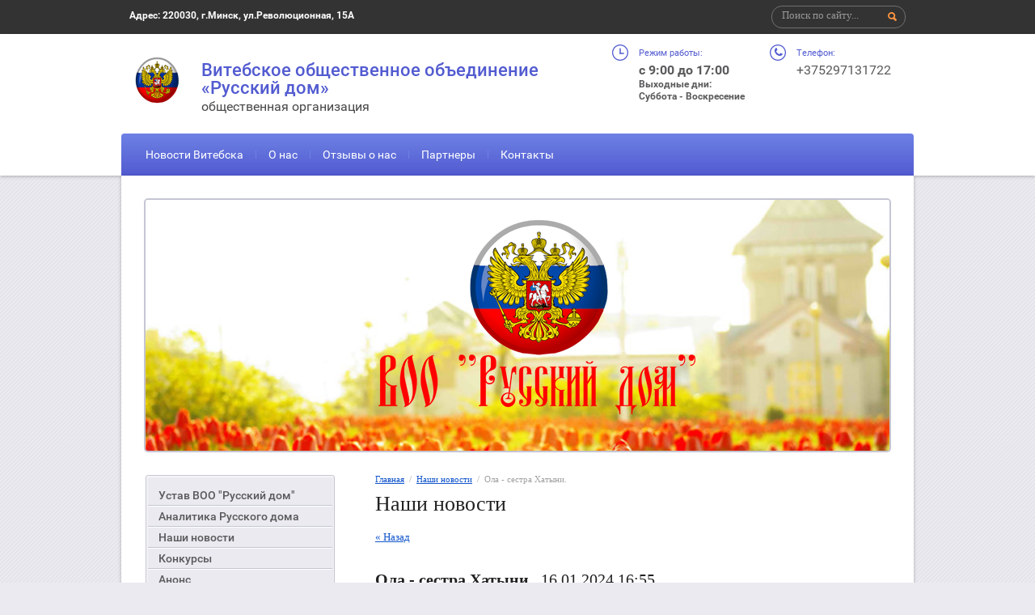

--- FILE ---
content_type: text/html; charset=utf-8
request_url: http://vitrusdom.ru/stati/view/ola-sestra-hatyni
body_size: 7483
content:
                              <!doctype html>
<html lang="ru">
<head>
<meta charset="utf-8">
<meta name="robots" content="all"/>
<title>Ола - сестра Хатыни. Наши новости </title>
<meta name="description" content="Ола - сестра Хатыни. Наши новости ">
<meta name="keywords" content="Ола - сестра Хатыни. Наши новости ">
<meta name="SKYPE_TOOLBAR" content="SKYPE_TOOLBAR_PARSER_COMPATIBLE">
<link rel="stylesheet" href="/g/css/styles_articles_tpl.css">
<link rel="stylesheet" href="/t/v430/images/styles.css">

            <!-- 46b9544ffa2e5e73c3c971fe2ede35a5 -->
            <script src='/shared/s3/js/lang/ru.js'></script>
            <script src='/shared/s3/js/common.min.js'></script>
        <link rel='stylesheet' type='text/css' href='/shared/s3/css/calendar.css' /><link rel='stylesheet' type='text/css' href='/shared/highslide-4.1.13/highslide.min.css'/>
<script type='text/javascript' src='/shared/highslide-4.1.13/highslide-full.packed.js'></script>
<script type='text/javascript'>
hs.graphicsDir = '/shared/highslide-4.1.13/graphics/';
hs.outlineType = null;
hs.showCredits = false;
hs.lang={cssDirection:'ltr',loadingText:'Загрузка...',loadingTitle:'Кликните чтобы отменить',focusTitle:'Нажмите чтобы перенести вперёд',fullExpandTitle:'Увеличить',fullExpandText:'Полноэкранный',previousText:'Предыдущий',previousTitle:'Назад (стрелка влево)',nextText:'Далее',nextTitle:'Далее (стрелка вправо)',moveTitle:'Передвинуть',moveText:'Передвинуть',closeText:'Закрыть',closeTitle:'Закрыть (Esc)',resizeTitle:'Восстановить размер',playText:'Слайд-шоу',playTitle:'Слайд-шоу (пробел)',pauseText:'Пауза',pauseTitle:'Приостановить слайд-шоу (пробел)',number:'Изображение %1/%2',restoreTitle:'Нажмите чтобы посмотреть картинку, используйте мышь для перетаскивания. Используйте клавиши вперёд и назад'};</script>

<script src="/g/libs/jquery/1.10.2/jquery.min.js"></script>
<!--[if lt IE 10]>
<script src="/g/libs/ie9-svg-gradient/0.0.1/ie9-svg-gradient.min.js"></script>
<script src="/g/libs/jquery-placeholder/2.0.7/jquery.placeholder.min.js"></script>
<script src="/g/libs/jquery-textshadow/0.0.1/jquery.textshadow.min.js"></script>
<script src="/g/s3/misc/ie/0.0.1/ie.js"></script>
<![endif]-->
<!--[if lt IE 9]>
<script src="/g/libs/html5shiv/html5.js"></script>
<![endif]-->
</head>
<body>
<div class="site-wrapper">

	<div class="header-panel">
		<div class="header-panel-inner clear-self">
			<form action="/search" class="site-search clear-self">
				<button>Найти</button>
				<label>
					<input type="text" placeholder="Поиск по сайту...">
				</label>
			<re-captcha data-captcha="recaptcha"
     data-name="captcha"
     data-sitekey="6LddAuIZAAAAAAuuCT_s37EF11beyoreUVbJlVZM"
     data-lang="ru"
     data-rsize="invisible"
     data-type="image"
     data-theme="light"></re-captcha></form>
							<div class="header-address">Адрес: <p>220030, г.Минск, ул.Революционная, 15А&nbsp;</p></div>
					</div>
	</div>

	<header role="banner" class="header">


		<div class="header-inner clear-self">
							<div class="company">
											<a href="/" class="company-logo">
							<img src="/thumb/2/4yo51pduu-suxI9Bh1YTbA/71r63/d/rd_logo.png" alt="ЛОГО">
						</a>
																<div class="company-name">Витебское общественное объединение «Русский дом»</div>
																<div class="company-desc">общественная организация</div>
									</div>
			
							<div class="company-phone">
					<div class="block-title">Телефон:</div>
					<div class="block-body clear-self">
						<p>+375297131722</p>
<p>&nbsp;</p>
					</div>
				</div>
			
							<div class="block-mode">
					<div class="block-title">Режим работы:</div>
					<div class="block-body clear-self">
						<p style="font-size: 16px;"><strong>с 9:00 до 17:00</strong></p>
<p><strong>Выходные дни:</strong></p>
<p><strong>Суббота - Воскресение</strong></p>
<p>&nbsp;</p>
					</div>
				</div>
					</div>

					<nav>
				<ul class="menu-header"><li><a href="/" >Новости Витебска</a></li><li><a href="/about" >О нас</a></li><li><a href="/otzyvy-o-nas" >Отзывы о нас</a></li><li><a href="/partnery" >Партнеры</a></li><li><a href="/kontakty" >Контакты</a></li></ul>			</nav>
				
	</header><!-- .header-->

	<div class="content-wrapper clear-self">

		<div class="content-image">
			<img src="/thumb/2/0bGdeac70GoHEPAHfHWEWQ/920r312/d/variant_5.png" alt="Витебское общественное объединение «Русский дом»">
		</div>

		<aside role="complementary" class="sidebar left">
			
							<nav>
					<ul class="menu-left"><li><a href="/ustav-voo-russkiy-dom" >Устав ВОО "Русский дом"</a></li><li><a href="/analitika-russkogo-doma" >Аналитика Русского дома</a></li><li class="opened active"><a href="/stati" >Наши новости</a></li><li><a href="/konkursy" >Конкурсы</a></li><li><a href="/anons" >Анонс</a></li></ul>				</nav>
			
			
							<div class="block-news">
					
					<div class="block-title"><span>Новости</span><a href="/novosti">все</a></div>
											<article class="block-body">
							<time class="news-date" datetime="2026-01-26 16:54:53">26 января 2026</time>
															<a href="/novosti/news_post/prihodite-27-yanvarya-2026-goda-na-prezentaciyu-knigi-tri-istorii-o-vojne-v-novopolocke" class="news-anonce"><p style="text-align: justify;"><a href="/anons/view/prihodite-27-yanvarya-2026-goda-na-prezentaciyu-knigi-tri-istorii-o-vojne-v-novopolocke">27 января 2027 года в Новополоцке в Центральной библиотеке им. Маяковского (ул. Калинина, 1) в 15.00 в рамках патриотического часа &quot;Истории блокады Ленинграда&quot; пройдет презентация книги Андрея Геращенко &quot;Три истории о войне&quot; и рассказа &quot;Блокадные дни девочки Маши&quot;.</a></p></a>
													</article>
											<article class="block-body">
							<time class="news-date" datetime="2026-01-26 16:52:16">26 января 2026</time>
															<a href="/novosti/news_post/blokadnye-dni-devochki-mashi-v-vitebske" class="news-anonce"><p style="text-align: justify;"><a href="/stati/view/blokadnye-dni-devochki-mashi-v-vitebske">В рамках выставки российского коллекционера Алексея Семенцова &laquo;Блокада. Карточки. Беларусь помнит&raquo;, инициированной благотворительным фондом имени Алексея Талая, в Витебске прошла презентация рассказа Андрея Геращенко &quot;Блокадные дни девочки Маши&quot;, посвящённой известной блокаднице&nbsp;Марии Давыдовне Ягодницыной. Рассказ был представлен в виде стендовой книжки- раскладушки, изготовленной известным меценатом Александром Лукашком и в виде отдельного баннера, изготовленного Фондом Талая.</a></p></a>
													</article>
											<article class="block-body">
							<time class="news-date" datetime="2026-01-26 16:46:21">26 января 2026</time>
															<a href="/novosti/news_post/motivacionnaya-vstrecha-s-alekseem-talaem" class="news-anonce"><p style="text-align: justify;"><a href="/stati/view/motivacionnaya-vstrecha-s-alekseem-talaem">23.01.2026 в ВОИРО состоялась&nbsp;мотивационная встреча-тренинг &laquo;Духовно-нравственное воспитание молодежи и идеология белорусского государства&raquo;&nbsp;с участием&nbsp;Алексея Талая&nbsp;&mdash; мастера спорта по плаванию, члена Национальной паралимпийской сборной Республики Беларусь, многократного рекордсмена мира и Европы, предпринимателя, учредителя благотворительного фонда, мотивационного спикера.</a></p></a>
													</article>
											<article class="block-body">
							<time class="news-date" datetime="2026-01-26 16:41:57">26 января 2026</time>
															<a href="/novosti/news_post/gerashchenko-evropa-mozhet-sdat-zelenskogo-iz-za-rossii-i-ssha" class="news-anonce"><p style="text-align: justify;"><a href="/analitika-russkogo-doma/post/gerashchenko-evropa-mozhet-sdat-zelenskogo-iz-za-rossii-i-ssha">Форум в Давосе обнаружил беспомощность Европы перед США, так что пришлось украинский кейс просто задвинуть ногой под стол, констатирует политический эксперт Андрей Геращенко.</a></p></a>
													</article>
											<article class="block-body">
							<time class="news-date" datetime="2026-01-26 16:39:04">26 января 2026</time>
															<a href="/novosti/news_post/v-vitebske-otkrylas-vystavka-blokada-kartochki-belarus-pomnit" class="news-anonce"><p style="text-align: justify;"><a href="/stati/view/v-vitebske-otkrylas-vystavka-blokada-kartochki-belarus-pomnit">Местный благотворительный фонд имени Алексея Талая выступил с инициативой проведения на территории Беларуси авторских выставок российского коллекционера Алексея Семенцова на тему блокады Ленинграда, приуроченных к 80-летию Победы в Великой Отечественной войне.</a></p></a>
													</article>
									</div>
			
		</aside> <!-- .sidebar-left -->

		<main role="main" class="main">
			<div class="content">
				<div class="content-inner">

					
<div class="site-path" data-url="/stati"><a href="/">Главная</a>  /  <a href="/stati">Наши новости</a>  /  Ола - сестра Хатыни.</div>					<h1>Наши новости</h1><style type="text/css">
.art_h1 {margin:0; padding:0 0 10px;
  font:italic 23px "Trebuchet MS",sans-serif; color:#5F5F5F;}

.art_path {padding:7px 0;}
/****************************/
.art-tpl__title {margin:0 0 5px; font-size:22px;}
.art-tpl__title a {text-decoration:none;}
.art-tpl__title a:hover {text-decoration:underline;}
.tab_null {border:none; border-spacing:0; border-collapse:collapse; width:100%;}
.tab_null .td {border:none; padding:0; vertical-align:top;
   text-align:left;}
.tab_null .art-tpl__thumb {padding:6px 5px 6px 0; float:left}
.tab_null .art-tpl__thumb img {border:none;}
.art-tpl__note {font-size:12px; line-height:1.5;}
.art-tpl__inf {margin:0 0 25px; text-align:left; font-size:12px;}
.art-tpl__inf .date {padding-right:12px;}
.art-tpl__inf .read_more {padding-left:12px;}
.art-tpl__folders {width:230px;}
.art-tpl__folders__title {font-size:22px;}
.art-tpl__folders ul {padding-left:16px;}
</style>

<table class="tab_null">
    <tr>
        <td class="td">
                                           <a href="javascript:history.go(-1)">&laquo; Назад</a><br /><br />
      <h2><b>Ола - сестра Хатыни.</b>&nbsp;&nbsp;16.01.2024 16:55</h2>
                    <div class="art-tpl__thumb">
              <a class="highslide" href="/d/andrej_gerashchenko_ola.jpg" onclick="return hs.expand(this);">
                <img src="/thumb/2/mYmas4IWAHCTruOQHlP1Eg/180r160/d/andrej_gerashchenko_ola.jpg" alt="Ола - сестра Хатыни." title="Ола - сестра Хатыни." />
              </a>
          </div>
                      <p style="text-align: justify;">12 января 2024 года прошел единый урок во всех школах Республики Беларусь на тему &quot;Ола - сестра Хатыни&quot;. Председатель КСОРС Белоруссии, председатель ВОО &quot;Русский дом&quot;, писатель Андрей Геращенко выступил перед учащимися Гимназии №3 г.Витебска им. А.С. Пушкина.</p>

<p style="text-align: center;"><a href="http://moypolkbelarus.by/thumb/2/3jdeLILha6ipnW-iK_Mv1A/r/d/ola_sestra_hatyni_2.jpg" onclick="return hs.expand(this)"><img alt="Ола - сестра Хатыни (2)" height="336" src="http://moypolkbelarus.by/thumb/2/SMOeGGxib5thqduzrxmZfA/580r450/d/ola_sestra_hatyni_2.jpg" width="580" /></a></p>

<p style="text-align: center;"><a href="http://moypolkbelarus.by/thumb/2/roFCNhqiu4ItIhkS23vClw/r/d/ola_sestra_hatyni_1.jpg" onclick="return hs.expand(this)"><img alt="Ола - сестра Хатыни (1)" height="438" src="http://moypolkbelarus.by/thumb/2/OnLDDdgKFh2klSPs7Pxqig/580r450/d/ola_sestra_hatyni_1.jpg" width="580" /></a></p>

<p style="text-align: justify;">Говорили о важности сохранения исторической правды, исторической памяти, о попытках переписать историю, о трагедии белорусского народа в годы Великой Отечественной войны.</p>
        </tr>
      </table>
      <br clear="all" /><br />
                        
	<style>
		span.quote {
			color: brown;
		}

		span.red {
			color: red;
		}

		.comment-body {
			margin: 2px 0;
			padding: 10px;
			color: #444;
			background: #EDEDED;
		}

		.no_form {
			padding: 15px 0;
		}

		.requi {
			color: #f00;
		}

		img.captcha {
			border: none;
		}
	</style>
	<script src="/shared/misc/comments.js" type="text/javascript" language="javascript" charset="utf-8"></script>


<h2 style="float:left;">Комментарии</h2>
<br clear="all"/>



	<p>Комментариев пока нет</p>


	Пожалуйста, авторизуйтесь, чтобы оставить комментарий.
	<br/>
			<form action="/user/login" method="post">
	<fieldset>
		<legend>Авторизация</legend>
		<div>Введите Ваш логин или e-mail:</div>
		<span><input type="text" name="login" class="reg_text" value="" /></span><br clear="all" />
		<div>Пароль:</div>
		<div>
			<input type="password" name="password" />
			<input type="checkbox" onclick="this.value=(this.value=='0'?'1':'0');" value="0" name="remember" /> запомнить
		</div>
		<input type="submit" src="/t/v430/images/search.gif" class="reg_button" value="Войти" /><br clear="all" />
		<div>
			<a href="/user/register">Регистрация</a>			<a href="/user/forgot_password">Забыли пароль?</a>
		</div>
	</fieldset>
<re-captcha data-captcha="recaptcha"
     data-name="captcha"
     data-sitekey="6LddAuIZAAAAAAuuCT_s37EF11beyoreUVbJlVZM"
     data-lang="ru"
     data-rsize="invisible"
     data-type="image"
     data-theme="light"></re-captcha></form>	                         
                        </td>
                </tr>
</table>
</div> <!-- .content-inner -->
			</div> <!-- .content -->
		</main> <!-- .main -->
	</div>
</div> <!-- .site-wrapper -->
<footer role="contentinfo" class="footer clear-self">
	
	<ul class="menu-footer"><li><a href="/" >Новости Витебска</a></li><li><a href="/about" >О нас</a></li><li><a href="/otzyvy-o-nas" >Отзывы о нас</a></li><li><a href="/partnery" >Партнеры</a></li><li><a href="/kontakty" >Контакты</a></li></ul>
	<div class="footer-left-container">
		<div class="site-name">
									Copyright &copy; 2017 - 2026 
		</div>

		<div class="block-social">
			<script type="text/javascript" src="//yastatic.net/share/share.js" charset="utf-8"></script><div class="yashare-auto-init" data-yashareL10n="ru" data-yashareType="none" data-yashareQuickServices="vkontakte,facebook,twitter"></div>
		</div>
	</div>

	<div class="footer-right-container">
		<div class="site-copyright">
			<span style='font-size:14px;' class='copyright'>Создание сайта <a target="_blank" href="https://megagroup.by" class="copyright">megagroup.by</a></span>
		</div>

					<div class="counters clear-self">
				<!--LiveInternet counter--><a href="//www.liveinternet.ru/click"
target="_blank"><img id="licnt7EE8" width="88" height="31" style="border:0" 
title="LiveInternet: показано число просмотров за 24 часа, посетителей за 24 часа и за сегодня"
src="[data-uri]"
alt=""/></a><script>(function(d,s){d.getElementById("licnt7EE8").src=
"//counter.yadro.ru/hit?t15.6;r"+escape(d.referrer)+
((typeof(s)=="undefined")?"":";s"+s.width+"*"+s.height+"*"+
(s.colorDepth?s.colorDepth:s.pixelDepth))+";u"+escape(d.URL)+
";h"+escape(d.title.substring(0,150))+";"+Math.random()})
(document,screen)</script><!--/LiveInternet-->
<!--__INFO2026-01-28 10:53:03INFO__-->

			</div>
			</div>

			<div class="footer-contacts">
			<p><strong>Адрес:</strong>&nbsp;220030, г.Минск, ул.Революционная, 15А&nbsp;</p>
<div style="height: 6px;"></div>
<div style="height: 6px;"></div>
<p><strong>Тел:</strong>&nbsp;+375297131722</p>
<div style="height: 6px;"></div>
<p><strong>Е-mail:</strong>&nbsp;geraandreiev@gmail.com</p>
		</div>
	</footer><!-- .footer -->

<!-- assets.bottom -->
<!-- </noscript></script></style> -->
<script src="/my/s3/js/site.min.js?1769515702" ></script>
<script src="/my/s3/js/site/defender.min.js?1769515702" ></script>
<script src="https://cp.onicon.ru/loader/5ae07c6b2866882f2a8b45c9.js" data-auto async></script>
<script >/*<![CDATA[*/
var megacounter_key="ebddbdbefaf7fe8a50aec142f1411ed3";
(function(d){
    var s = d.createElement("script");
    s.src = "//counter.megagroup.ru/loader.js?"+new Date().getTime();
    s.async = true;
    d.getElementsByTagName("head")[0].appendChild(s);
})(document);
/*]]>*/</script>
<script >/*<![CDATA[*/
$ite.start({"sid":1909254,"vid":1921081,"aid":2260825,"stid":4,"cp":24,"active":true,"domain":"vitrusdom.ru","lang":"ru","trusted":false,"debug":false,"captcha":3});
/*]]>*/</script>
<!-- /assets.bottom -->
</body>
</html>

--- FILE ---
content_type: text/css
request_url: http://vitrusdom.ru/t/v430/images/styles.css
body_size: 7071
content:
@font-face{font-family:'Roboto';src:url(/g/fonts/roboto/roboto-r.eot);src:url(/g/fonts/roboto/roboto-r.eot?#iefix) format("embedded-opentype"),url(/g/fonts/roboto/roboto-r.woff) format("woff"),url(/g/fonts/roboto/roboto-r.ttf) format("truetype"),url(/g/fonts/roboto/roboto-r.svg#Roboto) format("svg");font-weight:400;font-style:normal}@font-face{font-family:'Roboto';src:url(/g/fonts/roboto/roboto-m.eot);src:url(/g/fonts/roboto/roboto-m.eot?#iefix) format("embedded-opentype"),url(/g/fonts/roboto/roboto-m.woff) format("woff"),url(/g/fonts/roboto/roboto-m.ttf) format("truetype"),url(/g/fonts/roboto/roboto-m.svg#Roboto) format("svg");font-weight:500;font-style:normal}@font-face{font-family:'Roboto';src:url(/g/fonts/roboto/roboto-b.eot);src:url(/g/fonts/roboto/roboto-b.eot?#iefix) format("embedded-opentype"),url(/g/fonts/roboto/roboto-b.woff) format("woff"),url(/g/fonts/roboto/roboto-b.ttf) format("truetype"),url(/g/fonts/roboto/roboto-b.svg#Roboto) format("svg");font-weight:700;font-style:normal}html{overflow-y:scroll;font-family:sans-serif;-ms-text-size-adjust:100%;-webkit-text-size-adjust:100%}body{margin:0}article,aside,details,figcaption,figure,footer,header,hgroup,main,nav,section,summary{display:block}audio,canvas,progress,video{display:inline-block;vertical-align:baseline}audio:not([controls]){display:none;height:0}[hidden],template{display:none}a{background:transparent}a:active,a:hover{outline:0}abbr[title]{border-bottom:1px dotted}b,strong{font-weight:700}dfn{font-style:italic}h1{margin:.67em 0;font-size:2em}mark{background:#ff0;color:#000}small{font-size:80%}sub,sup{position:relative;vertical-align:baseline;font-size:75%;line-height:0}sup{top:-.5em}sub{bottom:-.25em}img{border:0}svg:not(:root){overflow:hidden}figure{margin:1em 40px}hr{-moz-box-sizing:content-box;box-sizing:content-box;height:0}pre{overflow:auto}code,kbd,pre,samp{font-size:1em;font-family:monospace,monospace}button,input,optgroup,select,textarea{margin:0;color:inherit;font:inherit}button{overflow:visible}button,select{text-transform:none}button,html input[type="button"],input[type="reset"],input[type="submit"]{cursor:pointer;-webkit-appearance:button}button[disabled],html input[disabled]{cursor:default}button::-moz-focus-inner,input::-moz-focus-inner{padding:0;border:0}input{line-height:normal}input[type="checkbox"],input[type="radio"]{box-sizing:border-box;padding:0}input[type="number"]::-webkit-inner-spin-button,input[type="number"]::-webkit-outer-spin-button{height:auto}input[type="search"]{-webkit-box-sizing:content-box;-moz-box-sizing:content-box;box-sizing:content-box;-webkit-appearance:textfield}input[type="search"]::-webkit-search-cancel-button,input[type="search"]::-webkit-search-decoration{-webkit-appearance:none}fieldset{margin:0 2px;padding:.35em .625em .75em;border:1px solid silver}legend{padding:0;border:0}textarea{overflow:auto}optgroup{font-weight:700}table{border-spacing:0;border-collapse:collapse}td,th{padding:0}@media print{*{background:transparent!important;color:#000!important;box-shadow:none!important;text-shadow:none!important}a,a:visited{text-decoration:underline}a[href]:after{content:" (" attr(href) ")"}abbr[title]:after{content:" (" attr(title) ")"}pre,blockquote{border:1px solid #999;page-break-inside:avoid}thead{display:table-header-group}tr,img{page-break-inside:avoid}img{max-width:100%!important}@page{margin:.5cm}p,h2,h3{orphans:3;widows:3}h2,h3{page-break-after:avoid}}.hide{display:none}.show{display:block}.invisible{visibility:hidden}.visible{visibility:visible}.reset-indents{padding:0;margin:0}.reset-font{line-height:0;font-size:0}.clear-list{list-style:none;padding:0;margin:0}.clearfix:before,.clearfix:after{display:table;content:"";line-height:0;font-size:0}.clearfix:after{clear:both}.clear{visibility:hidden;clear:both;height:0;font-size:1px;line-height:0}.clear-self:after{display:block;visibility:hidden;clear:both;height:0;content:''}.thumb,.YMaps,.ymaps-map{color:#000}.table{display:table}.table .tr{display:table-row}.table .tr .td{display:table-cell}.table0,.table1,.table2{border-collapse:collapse}.table0 td,.table1 td,.table2 td{padding:.5em}.table1 th,.table2 th{border-bottom:1px solid #e6e6e6;font-weight:400}.table1 td,.table2 td{border:1px solid #e6e6e6;-webkit-transition:background-color .3s ease-in-out;-moz-transition:background-color .3s ease-in-out;-o-transition:background-color .3s ease-in-out;-ms-transition:background-color .3s ease-in-out;transition:background-color .3s ease-in-out}.table1 tr:hover td,.table2 tr:hover td{background-color:#e5e5e5}.table0 th,.table1 th,.table2 th{padding:.5em;color:#fff;background:#525bd0}html{font-size:13px;}html,body{height:100%}body{position:relative;min-width:980px;text-align:left;color:#212121;background:#eaeaf0 url([data-uri]) 50% 0 repeat;font-family:Tahoma;line-height:1.25}h1,h2,h3,h4,h5,h6{color:#212121;font-family:Tahoma;font-weight:400;font-style:normal}h1{margin-top:0;font-size:2em}h2{font-size:1.5rem}h3{font-size:1.3rem}h4{font-size:1.15rem;}h5{font-size:1rem}h6{font-size:.8rem}h4,h5,h6{font-weight:700}a{text-decoration:underline;color:#15c}a:hover{text-decoration:none}a img{border-color:#212121}.site-path{margin-bottom:9px;white-space:pre-wrap;line-height:1;font-size:11px;color:#a2a2a2}.header a img,.sidebar a img,.footer a img{border:none}.header p,.sidebar p,.footer p{margin:0}.site-wrapper{min-height:100%;margin-bottom:-192px}.site-wrapper::after{display:block;visibility:hidden;height:192px;content:""}.header-panel{background-color:#333}.header-panel p{display:inline;margin:0}.header-panel-inner{width:960px;padding:7px 0;margin:auto}.site-search{width:164px;height:26px;float:right;background-color:#333;border:1px solid #707070;border-radius:13px}.site-search button{float:right;width:30px;height:0;overflow:hidden;font-size:0;padding:26px 0 0;background:url(data:image/svg+xml,%3Csvg%20version%3D%221.1%22%20xmlns%3Aev%3D%22http%3A//www.w3.org/2001/xml-events%22%20xmlns%3D%22http%3A//www.w3.org/2000/svg%22%20xmlns%3Axlink%3D%22http%3A//www.w3.org/1999/xlink%22%20x%3D%220px%22%20y%3D%220px%22%20viewBox%3D%220%200%20220%20220%22%20enable-background%3D%22new%200%200%20220%20220%22%20xml%3Aspace%3D%22preserve%22%3E%0A%09%3Cpath%20fill%3D%22%23FF9540%22%20d%3D%22M196.1%2C163.1c7.3%2C5.5%2C7.3%2C16.5%2C0%2C22l-11%2C11c-7.3%2C5.5-16.5%2C5.5-23.8%2C0l-44-42.2c-11%2C5.5-22%2C7.3-33%2C7.3%0A%09C38.5%2C161.2%2C0%2C124.5%2C0%2C80.5S38.5%2C0%2C84.3%2C0s84.3%2C36.7%2C84.3%2C80.7c0%2C14.7-5.5%2C29.3-12.8%2C42.2%20M84.3%2C33C56.8%2C33%2C33%2C55%2C33%2C80.7%0A%09c0%2C27.5%2C22%2C47.7%2C51.3%2C47.7s51.3-22%2C51.3-47.7C133.8%2C53.2%2C111.8%2C33%2C84.3%2C33z%22/%3E%0A%3C/svg%3E%0A) 50% 50% no-repeat;background-size:12px 12px;outline:none;border:none}.site-search label{display:block;overflow:hidden;padding-left:12px;cursor:text}.site-search input{border:none;outline:none;width:100%;padding:3px 0;color:#999;background:none}.site-search input::-webkit-input-placeholder{color:#999;opacity:1}.site-search input:moz-placeholder{color:#999;opacity:1}.site-search input::-moz-placeholder{color:#999;opacity:1}.site-search input:-ms-input-placeholder{color:#999;opacity:1}.site-search input.placeholder{color:#999;opacity:1}.site-search input:focus::-webkit-input-placeholder{opacity:0}.site-search input:focus:moz-placeholder{opacity:0}.site-search input:focus::-moz-placeholder{opacity:0}.site-search input:focus:-ms-input-placeholder{opacity:0}.site-search input:focus.placeholder{opacity:0}.header-address{color:#fff;font:bold 12px Roboto,sans-serif;padding:5px 20px 5px 0;overflow:hidden}.header-address a{color:#fff}.header{min-height:112px;background-color:#fff;-moz-box-shadow:0 1px 4px rgba(29,29,29,0.3);-webkit-box-shadow:0 1px 4px rgba(29,29,29,0.3);box-shadow:0 1px 4px rgba(29,29,29,0.3)}.header-inner{width:960px;margin:auto;padding:13px 10px;font-family:"Roboto"}.company{width:540px;margin:12px 20px 12px 0;float:left;line-height:1}.company-logo{float:left;margin-right:18px}.company-name{font-weight:500;color:#525bd0;font-size:22px;padding:9px 0 4px}.company-desc{font-weight:400;color:#484848;font-size:16px}.company-phone{width:135px;float:right;padding:4px 0 0 33px;background:url(data:image/svg+xml,%3Csvg%20version%3D%221.1%22%20id%3D%22Layer_1%22%20xmlns%3Aev%3D%22http%3A//www.w3.org/2001/xml-events%22%20xmlns%3D%22http%3A//www.w3.org/2000/svg%22%20xmlns%3Axlink%3D%22http%3A//www.w3.org/1999/xlink%22%20x%3D%220px%22%20y%3D%220px%22%20viewBox%3D%220%200%2020%2020%22%20enable-background%3D%22new%200%200%2020%2020%22%20xml%3Aspace%3D%22preserve%22%3E%3Cpath%20fill%3D%22%23525BD0%22%20d%3D%22M10%2C20C4.5%2C20%2C0%2C15.5%2C0%2C10S4.5%2C0%2C10%2C0s10%2C4.5%2C10%2C10S15.5%2C20%2C10%2C20z%20M10%2C1.3c-4.8%2C0-8.7%2C3.9-8.7%2C8.7%20c0%2C4.8%2C3.9%2C8.7%2C8.7%2C8.7c4.8%2C0%2C8.7-3.9%2C8.7-8.7C18.7%2C5.2%2C14.8%2C1.3%2C10%2C1.3z%20M14.6%2C13.4c-0.1%2C0-0.1%2C0.1-0.2%2C0.1%20c-0.8%2C0.5-1.8%2C0.7-2.8%2C0.5c-3-0.7-4.8-2.6-5.6-5.5c-0.3-1%2C0-2%2C0.5-2.9c0%2C0%2C0%2C0%2C0-0.1c0.5-0.9%2C1.7-2.1%2C2-1.2C9%2C5.5%2C9.2%2C5.7%2C9.4%2C6.7%20c0.1%2C0.7-0.9%2C1.1-1.6%2C1.1c0%2C0.2%2C0%2C0.3%2C0.1%2C0.5c0.6%2C1.9%2C1.7%2C2.6%2C3.7%2C3.7c0.2%2C0.1%2C0.4%2C0.1%2C0.6%2C0.2c0-0.7%2C0.5-1.7%2C1.1-1.6%20c0.5%2C0.1%2C0.8%2C0.2%2C1.1%2C0.4c0%2C0%2C0%2C0%2C0%2C0l0%2C0c0.3%2C0.1%2C0.6%2C0.3%2C1.1%2C0.4C16.6%2C11.7%2C15.5%2C12.9%2C14.6%2C13.4z%22/%3E%3Cpath%20fill%3D%22%237F7F7F%22%20stroke%3D%22%23D5604D%22%20stroke-width%3D%220.62%22%20d%3D%22M20%2C20%22/%3E%3C/svg%3E%0A) 0 0 no-repeat;background-size:20px 20px}.company-phone .block-title{color:#525bd0;font-size:11px;margin-bottom:5px}.company-phone .block-body{color:#5a5a5c;font-size:16px}.block-mode{width:132px;float:right;padding:4px 30px 0 33px;background:url(data:image/svg+xml,%3Csvg%20version%3D%221.1%22%20id%3D%22Layer_1%22%20xmlns%3Aev%3D%22http%3A//www.w3.org/2001/xml-events%22%20xmlns%3D%22http%3A//www.w3.org/2000/svg%22%20xmlns%3Axlink%3D%22http%3A//www.w3.org/1999/xlink%22%20x%3D%220px%22%20y%3D%220px%22%20viewBox%3D%220%200%2020%2020%22%20enable-background%3D%22new%200%200%2020%2020%22%20xml%3Aspace%3D%22preserve%22%3E%3Cpath%20fill%3D%22%23525BD0%22%20d%3D%22M10%2C20C4.5%2C20%2C0%2C15.5%2C0%2C10S4.5%2C0%2C10%2C0s10%2C4.5%2C10%2C10S15.5%2C20%2C10%2C20z%20M10%2C1.3c-4.8%2C0-8.7%2C3.9-8.7%2C8.7%20c0%2C4.8%2C3.9%2C8.7%2C8.7%2C8.7c4.8%2C0%2C8.7-3.9%2C8.7-8.7C18.7%2C5.2%2C14.8%2C1.3%2C10%2C1.3z%20M9.3%2C11.7h0.2c-0.4%2C0-0.7-0.3-0.7-0.7s0.3-0.7%2C0.7-0.7H9.3%20V5.1c0-0.4%2C0.3-0.7%2C0.7-0.7s0.7%2C0.3%2C0.7%2C0.7v5.2h3.5c0.4%2C0%2C0.7%2C0.3%2C0.7%2C0.7s-0.3%2C0.7-0.7%2C0.7h-3.5%22/%3E%3C/svg%3E%0A) 0 0 no-repeat;background-size:20px 20px}.block-mode .block-title{color:#525bd0;font-size:11px;margin-bottom:5px}.block-mode .block-body{color:#5a5a5c;font-size:12px}.menu-header{margin:auto;padding:6px 15px;list-style:none;font-size:0;line-height:0;width:950px;background-color:#525BD0;border-radius:4px 4px 0 0;background-image:-webkit-gradient(linear,left top,left bottom,color-stop(0%,#6E81E4),color-stop(100%,rgba(110,129,228,0)));background-image:-o-linear-gradient(top,#6E81E4 0%,rgba(110,129,228,0) 100%);background-image:-moz-linear-gradient(top,#6E81E4 0%,rgba(110,129,228,0) 100%);background-image:-webkit-linear-gradient(top,#6E81E4 0%,rgba(110,129,228,0) 100%);background-image:-ms-linear-gradient(top,#6E81E4 0%,rgba(110,129,228,0) 100%);background-image:linear-gradient(to bottom,#6E81E4 0%,rgba(110,129,228,0) 100%);-pie-background:linear-gradient(to bottom,#6E81E4 0%,rgba(110,129,228,0) 100%)}.menu-header li{display:inline-block;vertical-align:top;margin-left:-1px}.menu-header li:first-child a{margin-left:0}.menu-header li:last-child::after{border:none}.menu-header li::after{display:inline-block;vertical-align:middle;height:10px;border-right:1px solid #6e81e4;content:""}.menu-header a{position:relative;margin-right:-1px;text-decoration:none;color:#fff;display:inline-block;vertical-align:middle;font-size:14px;font:14px Roboto,sans-serif;padding:13px 16px;line-height:1;-webkit-border-radius:3px;-moz-border-radius:3px;-ms-border-radius:3px;-o-border-radius:3px;border-radius:3px}.menu-header a:hover{background-color:#FFB940;color:#212121;-moz-box-shadow:inset 0 1px 0 rgba(255,255,255,0.4);-webkit-box-shadow:inset 0 1px 0 rgba(255,255,255,0.4);box-shadow:inset 0 1px 0 rgba(255,255,255,0.4);background-image:-o-linear-gradient(#ffcb50,#ffb940);background-image:-moz-linear-gradient(#ffcb50,#ffb940);background-image:-webkit-linear-gradient(#ffcb50,#ffb940);background-image:-ms-linear-gradient(#ffcb50,#ffb940);background-image:linear-gradient(#ffcb50,#ffb940);-pie-background:linear-gradient(#ffcb50,#ffb940)}.content-wrapper{position:relative;padding:30px;width:920px;background-color:#FFF;margin:auto;-moz-box-shadow:0 1px 4px rgba(29,29,29,0.3);-webkit-box-shadow:0 1px 4px rgba(29,29,29,0.3);box-shadow:0 1px 4px rgba(29,29,29,0.3)}.main{float:left;width:100%}.content-image{margin-bottom:30px;font-size:0;line-height:0}.content-image img{border-radius:3px;box-shadow:0 0 0 2px #C5C5D3}.content-inner{padding:0}.sidebar{position:relative}.sidebar.left{float:left;width:234px;margin-right:-100%}.sidebar.left ~ .main > .content{margin-left:234px;padding-left:50px}.menu-left{margin:0 0 20px;padding:12px 2px 21px;list-style:none;background-color:#EAEAF0;border:1px solid #C5C5D3;-webkit-border-radius:3px;-moz-border-radius:3px;-ms-border-radius:3px;-o-border-radius:3px;border-radius:3px;-moz-box-shadow:inset .5px .9px 3px #FFF;-webkit-box-shadow:inset .5px .9px 3px #FFF;box-shadow:inset .5px .9px 3px #FFF}.menu-left > li{margin-top:-2px}.menu-left > li::after{display:block;content:"";border-top:1px solid #c5c5d3;border-bottom:1px solid #fff}.menu-left > li > a{position:relative;margin-bottom:-2px;z-index:10;display:block;text-decoration:none;padding:6px 13px;color:#5a5a5c;font:500 14px Roboto,sans-serif;border-radius:3px}.menu-left > li > a:hover{color:#fff;background-color:#525BD0;background-image:-o-linear-gradient(#6E81E4,rgba(110,129,228,0));background-image:-moz-linear-gradient(#6E81E4,rgba(110,129,228,0));background-image:-webkit-linear-gradient(#6E81E4,rgba(110,129,228,0));background-image:-ms-linear-gradient(#6E81E4,rgba(110,129,228,0));background-image:linear-gradient(#6E81E4,rgba(110,129,228,0));-pie-background:linear-gradient(#6E81E4,rgba(110,129,228,0))}.block-edit{font-family:"Roboto",sans-serif;margin-bottom:24px}.block-edit .block-title{position:relative;margin-bottom:-3px;font-size:20px;font-weight:500;color:#fff;padding:12px 16px 13px;border-radius:3px;background-color:#e34d3c;background-image:-o-linear-gradient(#ea604b,#e34d3c);background-image:-moz-linear-gradient(#ea604b,#e34d3c);background-image:-webkit-linear-gradient(#ea604b,#e34d3c);background-image:-ms-linear-gradient(#ea604b,#e34d3c);background-image:linear-gradient(#ea604b,#e34d3c);-pie-background:linear-gradient(#ea604b,#e34d3c)}.block-edit .block-body{padding:10px 15px 28px;border-radius:3px;font-size:14px;border:1px solid #C5C5D3;background-color:#FFF}.block-edit a{color:#15c}.block-news{padding:0 16px}.block-news .block-title{margin-bottom:10px}.block-news .block-title span{font:500 20px Roboto,sans-serif;color:#212121;margin-right:10px}.block-news .block-title a{color:#ff9540}.block-news .block-body{margin-bottom:16px}.block-news .news-date{display:block;color:#999;text-transform:lowercase}.block-news .news-anonce{color:#15c}.sidebar.right{float:right;width:234px;margin-left:-234px;padding-right:50px}.sidebar.right ~ .main > .content{margin-right:234px}.footer{position:relative;min-height:152px;width:932px;margin:auto;padding:20px 18px 20px 30px;font-family:"Roboto",sans-serif}.menu-footer{margin:0;padding:0 0 20px;list-style:none;font-size:0;line-height:0}.menu-footer li{display:inline-block;vertical-align:top}.menu-footer li:first-child a{margin-left:0}.menu-footer li:last-child::after{border:none}.menu-footer li::after{display:inline-block;vertical-align:middle;height:12px;border-right:1px solid rgba(0,0,0,0.25);content:""}.menu-footer a{font-size:14px;color:#15c;display:inline-block;vertical-align:middle;margin:0 14px}.footer-left-container{margin:28px 0 0;float:left}.site-name{font-size:12px;color:#484848;margin-bottom:20px}.block-social{font-size:0;line-height:0}.block-social .b-share{padding:0!important}.block-social a{display:inline-block;vertical-align:top;margin:0 5px 5px 0;padding:0!important}.footer-right-container{margin:28px 0 0;float:right;text-align:right}.site-copyright{width:150px;color:#484848;padding:2px 36px 0 0;margin-bottom:17px;background:url([data-uri]) 100% 0 no-repeat}.site-copyright span.copyright{font-size:12px!important;font-family:Arial,Helvetica,sans-serif}.site-copyright a{color:#15c}.footer-contacts{padding:28px 155px 0;overflow:hidden;font-size:12px}

--- FILE ---
content_type: text/javascript
request_url: http://counter.megagroup.ru/ebddbdbefaf7fe8a50aec142f1411ed3.js?r=&s=1280*720*24&u=http%3A%2F%2Fvitrusdom.ru%2Fstati%2Fview%2Fola-sestra-hatyni&t=%D0%9E%D0%BB%D0%B0%20-%20%D1%81%D0%B5%D1%81%D1%82%D1%80%D0%B0%20%D0%A5%D0%B0%D1%82%D1%8B%D0%BD%D0%B8.%20%D0%9D%D0%B0%D1%88%D0%B8%20%D0%BD%D0%BE%D0%B2%D0%BE%D1%81%D1%82%D0%B8&fv=0,0&en=1&rld=0&fr=0&callback=_sntnl1769586923656&1769586923656
body_size: 198
content:
//:1
_sntnl1769586923656({date:"Wed, 28 Jan 2026 07:55:23 GMT", res:"1"})